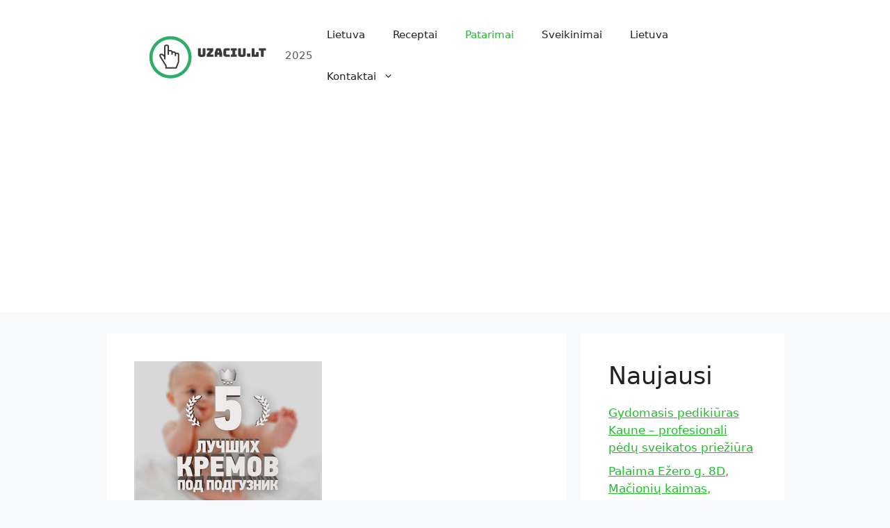

--- FILE ---
content_type: text/html; charset=UTF-8
request_url: https://uzaciu.lt/geriausiu-sauskelniu-kremu-pasirinkimas-top-5/
body_size: 14540
content:
<!DOCTYPE html>
<html lang="lt-LT">
<head>
	<meta charset="UTF-8">
	<title>Geriausių sauskelnių kremų Pasirinkimas – TOP 5 &#8211; Uzaciu</title>
<meta name='robots' content='max-image-preview:large' />
<meta name="viewport" content="width=device-width, initial-scale=1"><link rel="alternate" title="oEmbed (JSON)" type="application/json+oembed" href="https://uzaciu.lt/wp-json/oembed/1.0/embed?url=https%3A%2F%2Fuzaciu.lt%2Fgeriausiu-sauskelniu-kremu-pasirinkimas-top-5%2F" />
<link rel="alternate" title="oEmbed (XML)" type="text/xml+oembed" href="https://uzaciu.lt/wp-json/oembed/1.0/embed?url=https%3A%2F%2Fuzaciu.lt%2Fgeriausiu-sauskelniu-kremu-pasirinkimas-top-5%2F&#038;format=xml" />
<!-- uzaciu.lt is managing ads with Advanced Ads 1.56.2 – https://wpadvancedads.com/ --><script id="uzaci-ready">
			window.advanced_ads_ready=function(e,a){a=a||"complete";var d=function(e){return"interactive"===a?"loading"!==e:"complete"===e};d(document.readyState)?e():document.addEventListener("readystatechange",(function(a){d(a.target.readyState)&&e()}),{once:"interactive"===a})},window.advanced_ads_ready_queue=window.advanced_ads_ready_queue||[];		</script>
		<style id='wp-img-auto-sizes-contain-inline-css'>
img:is([sizes=auto i],[sizes^="auto," i]){contain-intrinsic-size:3000px 1500px}
/*# sourceURL=wp-img-auto-sizes-contain-inline-css */
</style>
<style id='wp-emoji-styles-inline-css'>

	img.wp-smiley, img.emoji {
		display: inline !important;
		border: none !important;
		box-shadow: none !important;
		height: 1em !important;
		width: 1em !important;
		margin: 0 0.07em !important;
		vertical-align: -0.1em !important;
		background: none !important;
		padding: 0 !important;
	}
/*# sourceURL=wp-emoji-styles-inline-css */
</style>
<style id='wp-block-library-inline-css'>
:root{--wp-block-synced-color:#7a00df;--wp-block-synced-color--rgb:122,0,223;--wp-bound-block-color:var(--wp-block-synced-color);--wp-editor-canvas-background:#ddd;--wp-admin-theme-color:#007cba;--wp-admin-theme-color--rgb:0,124,186;--wp-admin-theme-color-darker-10:#006ba1;--wp-admin-theme-color-darker-10--rgb:0,107,160.5;--wp-admin-theme-color-darker-20:#005a87;--wp-admin-theme-color-darker-20--rgb:0,90,135;--wp-admin-border-width-focus:2px}@media (min-resolution:192dpi){:root{--wp-admin-border-width-focus:1.5px}}.wp-element-button{cursor:pointer}:root .has-very-light-gray-background-color{background-color:#eee}:root .has-very-dark-gray-background-color{background-color:#313131}:root .has-very-light-gray-color{color:#eee}:root .has-very-dark-gray-color{color:#313131}:root .has-vivid-green-cyan-to-vivid-cyan-blue-gradient-background{background:linear-gradient(135deg,#00d084,#0693e3)}:root .has-purple-crush-gradient-background{background:linear-gradient(135deg,#34e2e4,#4721fb 50%,#ab1dfe)}:root .has-hazy-dawn-gradient-background{background:linear-gradient(135deg,#faaca8,#dad0ec)}:root .has-subdued-olive-gradient-background{background:linear-gradient(135deg,#fafae1,#67a671)}:root .has-atomic-cream-gradient-background{background:linear-gradient(135deg,#fdd79a,#004a59)}:root .has-nightshade-gradient-background{background:linear-gradient(135deg,#330968,#31cdcf)}:root .has-midnight-gradient-background{background:linear-gradient(135deg,#020381,#2874fc)}:root{--wp--preset--font-size--normal:16px;--wp--preset--font-size--huge:42px}.has-regular-font-size{font-size:1em}.has-larger-font-size{font-size:2.625em}.has-normal-font-size{font-size:var(--wp--preset--font-size--normal)}.has-huge-font-size{font-size:var(--wp--preset--font-size--huge)}.has-text-align-center{text-align:center}.has-text-align-left{text-align:left}.has-text-align-right{text-align:right}.has-fit-text{white-space:nowrap!important}#end-resizable-editor-section{display:none}.aligncenter{clear:both}.items-justified-left{justify-content:flex-start}.items-justified-center{justify-content:center}.items-justified-right{justify-content:flex-end}.items-justified-space-between{justify-content:space-between}.screen-reader-text{border:0;clip-path:inset(50%);height:1px;margin:-1px;overflow:hidden;padding:0;position:absolute;width:1px;word-wrap:normal!important}.screen-reader-text:focus{background-color:#ddd;clip-path:none;color:#444;display:block;font-size:1em;height:auto;left:5px;line-height:normal;padding:15px 23px 14px;text-decoration:none;top:5px;width:auto;z-index:100000}html :where(.has-border-color){border-style:solid}html :where([style*=border-top-color]){border-top-style:solid}html :where([style*=border-right-color]){border-right-style:solid}html :where([style*=border-bottom-color]){border-bottom-style:solid}html :where([style*=border-left-color]){border-left-style:solid}html :where([style*=border-width]){border-style:solid}html :where([style*=border-top-width]){border-top-style:solid}html :where([style*=border-right-width]){border-right-style:solid}html :where([style*=border-bottom-width]){border-bottom-style:solid}html :where([style*=border-left-width]){border-left-style:solid}html :where(img[class*=wp-image-]){height:auto;max-width:100%}:where(figure){margin:0 0 1em}html :where(.is-position-sticky){--wp-admin--admin-bar--position-offset:var(--wp-admin--admin-bar--height,0px)}@media screen and (max-width:600px){html :where(.is-position-sticky){--wp-admin--admin-bar--position-offset:0px}}

/*# sourceURL=wp-block-library-inline-css */
</style><style id='wp-block-archives-inline-css'>
.wp-block-archives{box-sizing:border-box}.wp-block-archives-dropdown label{display:block}
/*# sourceURL=https://uzaciu.lt/wp-includes/blocks/archives/style.min.css */
</style>
<style id='wp-block-categories-inline-css'>
.wp-block-categories{box-sizing:border-box}.wp-block-categories.alignleft{margin-right:2em}.wp-block-categories.alignright{margin-left:2em}.wp-block-categories.wp-block-categories-dropdown.aligncenter{text-align:center}.wp-block-categories .wp-block-categories__label{display:block;width:100%}
/*# sourceURL=https://uzaciu.lt/wp-includes/blocks/categories/style.min.css */
</style>
<style id='wp-block-heading-inline-css'>
h1:where(.wp-block-heading).has-background,h2:where(.wp-block-heading).has-background,h3:where(.wp-block-heading).has-background,h4:where(.wp-block-heading).has-background,h5:where(.wp-block-heading).has-background,h6:where(.wp-block-heading).has-background{padding:1.25em 2.375em}h1.has-text-align-left[style*=writing-mode]:where([style*=vertical-lr]),h1.has-text-align-right[style*=writing-mode]:where([style*=vertical-rl]),h2.has-text-align-left[style*=writing-mode]:where([style*=vertical-lr]),h2.has-text-align-right[style*=writing-mode]:where([style*=vertical-rl]),h3.has-text-align-left[style*=writing-mode]:where([style*=vertical-lr]),h3.has-text-align-right[style*=writing-mode]:where([style*=vertical-rl]),h4.has-text-align-left[style*=writing-mode]:where([style*=vertical-lr]),h4.has-text-align-right[style*=writing-mode]:where([style*=vertical-rl]),h5.has-text-align-left[style*=writing-mode]:where([style*=vertical-lr]),h5.has-text-align-right[style*=writing-mode]:where([style*=vertical-rl]),h6.has-text-align-left[style*=writing-mode]:where([style*=vertical-lr]),h6.has-text-align-right[style*=writing-mode]:where([style*=vertical-rl]){rotate:180deg}
/*# sourceURL=https://uzaciu.lt/wp-includes/blocks/heading/style.min.css */
</style>
<style id='wp-block-latest-posts-inline-css'>
.wp-block-latest-posts{box-sizing:border-box}.wp-block-latest-posts.alignleft{margin-right:2em}.wp-block-latest-posts.alignright{margin-left:2em}.wp-block-latest-posts.wp-block-latest-posts__list{list-style:none}.wp-block-latest-posts.wp-block-latest-posts__list li{clear:both;overflow-wrap:break-word}.wp-block-latest-posts.is-grid{display:flex;flex-wrap:wrap}.wp-block-latest-posts.is-grid li{margin:0 1.25em 1.25em 0;width:100%}@media (min-width:600px){.wp-block-latest-posts.columns-2 li{width:calc(50% - .625em)}.wp-block-latest-posts.columns-2 li:nth-child(2n){margin-right:0}.wp-block-latest-posts.columns-3 li{width:calc(33.33333% - .83333em)}.wp-block-latest-posts.columns-3 li:nth-child(3n){margin-right:0}.wp-block-latest-posts.columns-4 li{width:calc(25% - .9375em)}.wp-block-latest-posts.columns-4 li:nth-child(4n){margin-right:0}.wp-block-latest-posts.columns-5 li{width:calc(20% - 1em)}.wp-block-latest-posts.columns-5 li:nth-child(5n){margin-right:0}.wp-block-latest-posts.columns-6 li{width:calc(16.66667% - 1.04167em)}.wp-block-latest-posts.columns-6 li:nth-child(6n){margin-right:0}}:root :where(.wp-block-latest-posts.is-grid){padding:0}:root :where(.wp-block-latest-posts.wp-block-latest-posts__list){padding-left:0}.wp-block-latest-posts__post-author,.wp-block-latest-posts__post-date{display:block;font-size:.8125em}.wp-block-latest-posts__post-excerpt,.wp-block-latest-posts__post-full-content{margin-bottom:1em;margin-top:.5em}.wp-block-latest-posts__featured-image a{display:inline-block}.wp-block-latest-posts__featured-image img{height:auto;max-width:100%;width:auto}.wp-block-latest-posts__featured-image.alignleft{float:left;margin-right:1em}.wp-block-latest-posts__featured-image.alignright{float:right;margin-left:1em}.wp-block-latest-posts__featured-image.aligncenter{margin-bottom:1em;text-align:center}
/*# sourceURL=https://uzaciu.lt/wp-includes/blocks/latest-posts/style.min.css */
</style>
<style id='wp-block-group-inline-css'>
.wp-block-group{box-sizing:border-box}:where(.wp-block-group.wp-block-group-is-layout-constrained){position:relative}
/*# sourceURL=https://uzaciu.lt/wp-includes/blocks/group/style.min.css */
</style>
<style id='wp-block-paragraph-inline-css'>
.is-small-text{font-size:.875em}.is-regular-text{font-size:1em}.is-large-text{font-size:2.25em}.is-larger-text{font-size:3em}.has-drop-cap:not(:focus):first-letter{float:left;font-size:8.4em;font-style:normal;font-weight:100;line-height:.68;margin:.05em .1em 0 0;text-transform:uppercase}body.rtl .has-drop-cap:not(:focus):first-letter{float:none;margin-left:.1em}p.has-drop-cap.has-background{overflow:hidden}:root :where(p.has-background){padding:1.25em 2.375em}:where(p.has-text-color:not(.has-link-color)) a{color:inherit}p.has-text-align-left[style*="writing-mode:vertical-lr"],p.has-text-align-right[style*="writing-mode:vertical-rl"]{rotate:180deg}
/*# sourceURL=https://uzaciu.lt/wp-includes/blocks/paragraph/style.min.css */
</style>
<style id='global-styles-inline-css'>
:root{--wp--preset--aspect-ratio--square: 1;--wp--preset--aspect-ratio--4-3: 4/3;--wp--preset--aspect-ratio--3-4: 3/4;--wp--preset--aspect-ratio--3-2: 3/2;--wp--preset--aspect-ratio--2-3: 2/3;--wp--preset--aspect-ratio--16-9: 16/9;--wp--preset--aspect-ratio--9-16: 9/16;--wp--preset--color--black: #000000;--wp--preset--color--cyan-bluish-gray: #abb8c3;--wp--preset--color--white: #ffffff;--wp--preset--color--pale-pink: #f78da7;--wp--preset--color--vivid-red: #cf2e2e;--wp--preset--color--luminous-vivid-orange: #ff6900;--wp--preset--color--luminous-vivid-amber: #fcb900;--wp--preset--color--light-green-cyan: #7bdcb5;--wp--preset--color--vivid-green-cyan: #00d084;--wp--preset--color--pale-cyan-blue: #8ed1fc;--wp--preset--color--vivid-cyan-blue: #0693e3;--wp--preset--color--vivid-purple: #9b51e0;--wp--preset--color--contrast: var(--contrast);--wp--preset--color--contrast-2: var(--contrast-2);--wp--preset--color--contrast-3: var(--contrast-3);--wp--preset--color--base: var(--base);--wp--preset--color--base-2: var(--base-2);--wp--preset--color--base-3: var(--base-3);--wp--preset--color--accent: var(--accent);--wp--preset--gradient--vivid-cyan-blue-to-vivid-purple: linear-gradient(135deg,rgb(6,147,227) 0%,rgb(155,81,224) 100%);--wp--preset--gradient--light-green-cyan-to-vivid-green-cyan: linear-gradient(135deg,rgb(122,220,180) 0%,rgb(0,208,130) 100%);--wp--preset--gradient--luminous-vivid-amber-to-luminous-vivid-orange: linear-gradient(135deg,rgb(252,185,0) 0%,rgb(255,105,0) 100%);--wp--preset--gradient--luminous-vivid-orange-to-vivid-red: linear-gradient(135deg,rgb(255,105,0) 0%,rgb(207,46,46) 100%);--wp--preset--gradient--very-light-gray-to-cyan-bluish-gray: linear-gradient(135deg,rgb(238,238,238) 0%,rgb(169,184,195) 100%);--wp--preset--gradient--cool-to-warm-spectrum: linear-gradient(135deg,rgb(74,234,220) 0%,rgb(151,120,209) 20%,rgb(207,42,186) 40%,rgb(238,44,130) 60%,rgb(251,105,98) 80%,rgb(254,248,76) 100%);--wp--preset--gradient--blush-light-purple: linear-gradient(135deg,rgb(255,206,236) 0%,rgb(152,150,240) 100%);--wp--preset--gradient--blush-bordeaux: linear-gradient(135deg,rgb(254,205,165) 0%,rgb(254,45,45) 50%,rgb(107,0,62) 100%);--wp--preset--gradient--luminous-dusk: linear-gradient(135deg,rgb(255,203,112) 0%,rgb(199,81,192) 50%,rgb(65,88,208) 100%);--wp--preset--gradient--pale-ocean: linear-gradient(135deg,rgb(255,245,203) 0%,rgb(182,227,212) 50%,rgb(51,167,181) 100%);--wp--preset--gradient--electric-grass: linear-gradient(135deg,rgb(202,248,128) 0%,rgb(113,206,126) 100%);--wp--preset--gradient--midnight: linear-gradient(135deg,rgb(2,3,129) 0%,rgb(40,116,252) 100%);--wp--preset--font-size--small: 13px;--wp--preset--font-size--medium: 20px;--wp--preset--font-size--large: 36px;--wp--preset--font-size--x-large: 42px;--wp--preset--spacing--20: 0.44rem;--wp--preset--spacing--30: 0.67rem;--wp--preset--spacing--40: 1rem;--wp--preset--spacing--50: 1.5rem;--wp--preset--spacing--60: 2.25rem;--wp--preset--spacing--70: 3.38rem;--wp--preset--spacing--80: 5.06rem;--wp--preset--shadow--natural: 6px 6px 9px rgba(0, 0, 0, 0.2);--wp--preset--shadow--deep: 12px 12px 50px rgba(0, 0, 0, 0.4);--wp--preset--shadow--sharp: 6px 6px 0px rgba(0, 0, 0, 0.2);--wp--preset--shadow--outlined: 6px 6px 0px -3px rgb(255, 255, 255), 6px 6px rgb(0, 0, 0);--wp--preset--shadow--crisp: 6px 6px 0px rgb(0, 0, 0);}:where(.is-layout-flex){gap: 0.5em;}:where(.is-layout-grid){gap: 0.5em;}body .is-layout-flex{display: flex;}.is-layout-flex{flex-wrap: wrap;align-items: center;}.is-layout-flex > :is(*, div){margin: 0;}body .is-layout-grid{display: grid;}.is-layout-grid > :is(*, div){margin: 0;}:where(.wp-block-columns.is-layout-flex){gap: 2em;}:where(.wp-block-columns.is-layout-grid){gap: 2em;}:where(.wp-block-post-template.is-layout-flex){gap: 1.25em;}:where(.wp-block-post-template.is-layout-grid){gap: 1.25em;}.has-black-color{color: var(--wp--preset--color--black) !important;}.has-cyan-bluish-gray-color{color: var(--wp--preset--color--cyan-bluish-gray) !important;}.has-white-color{color: var(--wp--preset--color--white) !important;}.has-pale-pink-color{color: var(--wp--preset--color--pale-pink) !important;}.has-vivid-red-color{color: var(--wp--preset--color--vivid-red) !important;}.has-luminous-vivid-orange-color{color: var(--wp--preset--color--luminous-vivid-orange) !important;}.has-luminous-vivid-amber-color{color: var(--wp--preset--color--luminous-vivid-amber) !important;}.has-light-green-cyan-color{color: var(--wp--preset--color--light-green-cyan) !important;}.has-vivid-green-cyan-color{color: var(--wp--preset--color--vivid-green-cyan) !important;}.has-pale-cyan-blue-color{color: var(--wp--preset--color--pale-cyan-blue) !important;}.has-vivid-cyan-blue-color{color: var(--wp--preset--color--vivid-cyan-blue) !important;}.has-vivid-purple-color{color: var(--wp--preset--color--vivid-purple) !important;}.has-black-background-color{background-color: var(--wp--preset--color--black) !important;}.has-cyan-bluish-gray-background-color{background-color: var(--wp--preset--color--cyan-bluish-gray) !important;}.has-white-background-color{background-color: var(--wp--preset--color--white) !important;}.has-pale-pink-background-color{background-color: var(--wp--preset--color--pale-pink) !important;}.has-vivid-red-background-color{background-color: var(--wp--preset--color--vivid-red) !important;}.has-luminous-vivid-orange-background-color{background-color: var(--wp--preset--color--luminous-vivid-orange) !important;}.has-luminous-vivid-amber-background-color{background-color: var(--wp--preset--color--luminous-vivid-amber) !important;}.has-light-green-cyan-background-color{background-color: var(--wp--preset--color--light-green-cyan) !important;}.has-vivid-green-cyan-background-color{background-color: var(--wp--preset--color--vivid-green-cyan) !important;}.has-pale-cyan-blue-background-color{background-color: var(--wp--preset--color--pale-cyan-blue) !important;}.has-vivid-cyan-blue-background-color{background-color: var(--wp--preset--color--vivid-cyan-blue) !important;}.has-vivid-purple-background-color{background-color: var(--wp--preset--color--vivid-purple) !important;}.has-black-border-color{border-color: var(--wp--preset--color--black) !important;}.has-cyan-bluish-gray-border-color{border-color: var(--wp--preset--color--cyan-bluish-gray) !important;}.has-white-border-color{border-color: var(--wp--preset--color--white) !important;}.has-pale-pink-border-color{border-color: var(--wp--preset--color--pale-pink) !important;}.has-vivid-red-border-color{border-color: var(--wp--preset--color--vivid-red) !important;}.has-luminous-vivid-orange-border-color{border-color: var(--wp--preset--color--luminous-vivid-orange) !important;}.has-luminous-vivid-amber-border-color{border-color: var(--wp--preset--color--luminous-vivid-amber) !important;}.has-light-green-cyan-border-color{border-color: var(--wp--preset--color--light-green-cyan) !important;}.has-vivid-green-cyan-border-color{border-color: var(--wp--preset--color--vivid-green-cyan) !important;}.has-pale-cyan-blue-border-color{border-color: var(--wp--preset--color--pale-cyan-blue) !important;}.has-vivid-cyan-blue-border-color{border-color: var(--wp--preset--color--vivid-cyan-blue) !important;}.has-vivid-purple-border-color{border-color: var(--wp--preset--color--vivid-purple) !important;}.has-vivid-cyan-blue-to-vivid-purple-gradient-background{background: var(--wp--preset--gradient--vivid-cyan-blue-to-vivid-purple) !important;}.has-light-green-cyan-to-vivid-green-cyan-gradient-background{background: var(--wp--preset--gradient--light-green-cyan-to-vivid-green-cyan) !important;}.has-luminous-vivid-amber-to-luminous-vivid-orange-gradient-background{background: var(--wp--preset--gradient--luminous-vivid-amber-to-luminous-vivid-orange) !important;}.has-luminous-vivid-orange-to-vivid-red-gradient-background{background: var(--wp--preset--gradient--luminous-vivid-orange-to-vivid-red) !important;}.has-very-light-gray-to-cyan-bluish-gray-gradient-background{background: var(--wp--preset--gradient--very-light-gray-to-cyan-bluish-gray) !important;}.has-cool-to-warm-spectrum-gradient-background{background: var(--wp--preset--gradient--cool-to-warm-spectrum) !important;}.has-blush-light-purple-gradient-background{background: var(--wp--preset--gradient--blush-light-purple) !important;}.has-blush-bordeaux-gradient-background{background: var(--wp--preset--gradient--blush-bordeaux) !important;}.has-luminous-dusk-gradient-background{background: var(--wp--preset--gradient--luminous-dusk) !important;}.has-pale-ocean-gradient-background{background: var(--wp--preset--gradient--pale-ocean) !important;}.has-electric-grass-gradient-background{background: var(--wp--preset--gradient--electric-grass) !important;}.has-midnight-gradient-background{background: var(--wp--preset--gradient--midnight) !important;}.has-small-font-size{font-size: var(--wp--preset--font-size--small) !important;}.has-medium-font-size{font-size: var(--wp--preset--font-size--medium) !important;}.has-large-font-size{font-size: var(--wp--preset--font-size--large) !important;}.has-x-large-font-size{font-size: var(--wp--preset--font-size--x-large) !important;}
/*# sourceURL=global-styles-inline-css */
</style>

<style id='classic-theme-styles-inline-css'>
/*! This file is auto-generated */
.wp-block-button__link{color:#fff;background-color:#32373c;border-radius:9999px;box-shadow:none;text-decoration:none;padding:calc(.667em + 2px) calc(1.333em + 2px);font-size:1.125em}.wp-block-file__button{background:#32373c;color:#fff;text-decoration:none}
/*# sourceURL=/wp-includes/css/classic-themes.min.css */
</style>
<link rel='stylesheet' id='generate-style-css' href='https://uzaciu.lt/wp-content/themes/generatepress/assets/css/main.min.css?ver=3.2.2' media='all' />
<style id='generate-style-inline-css'>
body{background-color:var(--base-2);color:var(--contrast);}a{color:var(--accent);}a{text-decoration:underline;}.entry-title a, .site-branding a, a.button, .wp-block-button__link, .main-navigation a{text-decoration:none;}a:hover, a:focus, a:active{color:var(--contrast);}.grid-container{max-width:975px;}.wp-block-group__inner-container{max-width:975px;margin-left:auto;margin-right:auto;}:root{--contrast:#222222;--contrast-2:#575760;--contrast-3:#b2b2be;--base:#f0f0f0;--base-2:#f7f8f9;--base-3:#ffffff;--accent:#1fbf29;}.has-contrast-color{color:var(--contrast);}.has-contrast-background-color{background-color:var(--contrast);}.has-contrast-2-color{color:var(--contrast-2);}.has-contrast-2-background-color{background-color:var(--contrast-2);}.has-contrast-3-color{color:var(--contrast-3);}.has-contrast-3-background-color{background-color:var(--contrast-3);}.has-base-color{color:var(--base);}.has-base-background-color{background-color:var(--base);}.has-base-2-color{color:var(--base-2);}.has-base-2-background-color{background-color:var(--base-2);}.has-base-3-color{color:var(--base-3);}.has-base-3-background-color{background-color:var(--base-3);}.has-accent-color{color:var(--accent);}.has-accent-background-color{background-color:var(--accent);}.top-bar{background-color:#636363;color:#ffffff;}.top-bar a{color:#ffffff;}.top-bar a:hover{color:#303030;}.site-header{background-color:var(--base-3);}.main-title a,.main-title a:hover{color:var(--contrast);}.site-description{color:var(--contrast-2);}.mobile-menu-control-wrapper .menu-toggle,.mobile-menu-control-wrapper .menu-toggle:hover,.mobile-menu-control-wrapper .menu-toggle:focus,.has-inline-mobile-toggle #site-navigation.toggled{background-color:rgba(0, 0, 0, 0.02);}.main-navigation,.main-navigation ul ul{background-color:var(--base-3);}.main-navigation .main-nav ul li a, .main-navigation .menu-toggle, .main-navigation .menu-bar-items{color:var(--contrast);}.main-navigation .main-nav ul li:not([class*="current-menu-"]):hover > a, .main-navigation .main-nav ul li:not([class*="current-menu-"]):focus > a, .main-navigation .main-nav ul li.sfHover:not([class*="current-menu-"]) > a, .main-navigation .menu-bar-item:hover > a, .main-navigation .menu-bar-item.sfHover > a{color:var(--accent);}button.menu-toggle:hover,button.menu-toggle:focus{color:var(--contrast);}.main-navigation .main-nav ul li[class*="current-menu-"] > a{color:var(--accent);}.navigation-search input[type="search"],.navigation-search input[type="search"]:active, .navigation-search input[type="search"]:focus, .main-navigation .main-nav ul li.search-item.active > a, .main-navigation .menu-bar-items .search-item.active > a{color:var(--accent);}.main-navigation ul ul{background-color:var(--base);}.separate-containers .inside-article, .separate-containers .comments-area, .separate-containers .page-header, .one-container .container, .separate-containers .paging-navigation, .inside-page-header{background-color:var(--base-3);}.entry-title a{color:var(--contrast);}.entry-title a:hover{color:var(--contrast-2);}.entry-meta{color:var(--contrast-2);}.sidebar .widget{background-color:var(--base-3);}.footer-widgets{background-color:var(--base-3);}.site-info{background-color:var(--base-3);}input[type="text"],input[type="email"],input[type="url"],input[type="password"],input[type="search"],input[type="tel"],input[type="number"],textarea,select{color:var(--contrast);background-color:var(--base-2);border-color:var(--base);}input[type="text"]:focus,input[type="email"]:focus,input[type="url"]:focus,input[type="password"]:focus,input[type="search"]:focus,input[type="tel"]:focus,input[type="number"]:focus,textarea:focus,select:focus{color:var(--contrast);background-color:var(--base-2);border-color:var(--contrast-3);}button,html input[type="button"],input[type="reset"],input[type="submit"],a.button,a.wp-block-button__link:not(.has-background){color:#ffffff;background-color:#55555e;}button:hover,html input[type="button"]:hover,input[type="reset"]:hover,input[type="submit"]:hover,a.button:hover,button:focus,html input[type="button"]:focus,input[type="reset"]:focus,input[type="submit"]:focus,a.button:focus,a.wp-block-button__link:not(.has-background):active,a.wp-block-button__link:not(.has-background):focus,a.wp-block-button__link:not(.has-background):hover{color:#ffffff;background-color:#7e89df;}a.generate-back-to-top{background-color:rgba( 0,0,0,0.4 );color:#ffffff;}a.generate-back-to-top:hover,a.generate-back-to-top:focus{background-color:rgba( 0,0,0,0.6 );color:#ffffff;}@media (max-width:768px){.main-navigation .menu-bar-item:hover > a, .main-navigation .menu-bar-item.sfHover > a{background:none;color:var(--contrast);}}.nav-below-header .main-navigation .inside-navigation.grid-container, .nav-above-header .main-navigation .inside-navigation.grid-container{padding:0px 20px 0px 20px;}.site-main .wp-block-group__inner-container{padding:40px;}.separate-containers .paging-navigation{padding-top:20px;padding-bottom:20px;}.entry-content .alignwide, body:not(.no-sidebar) .entry-content .alignfull{margin-left:-40px;width:calc(100% + 80px);max-width:calc(100% + 80px);}.rtl .menu-item-has-children .dropdown-menu-toggle{padding-left:20px;}.rtl .main-navigation .main-nav ul li.menu-item-has-children > a{padding-right:20px;}@media (max-width:768px){.separate-containers .inside-article, .separate-containers .comments-area, .separate-containers .page-header, .separate-containers .paging-navigation, .one-container .site-content, .inside-page-header{padding:30px;}.site-main .wp-block-group__inner-container{padding:30px;}.inside-top-bar{padding-right:30px;padding-left:30px;}.inside-header{padding-right:30px;padding-left:30px;}.widget-area .widget{padding-top:30px;padding-right:30px;padding-bottom:30px;padding-left:30px;}.footer-widgets-container{padding-top:30px;padding-right:30px;padding-bottom:30px;padding-left:30px;}.inside-site-info{padding-right:30px;padding-left:30px;}.entry-content .alignwide, body:not(.no-sidebar) .entry-content .alignfull{margin-left:-30px;width:calc(100% + 60px);max-width:calc(100% + 60px);}.one-container .site-main .paging-navigation{margin-bottom:20px;}}/* End cached CSS */.is-right-sidebar{width:30%;}.is-left-sidebar{width:30%;}.site-content .content-area{width:70%;}@media (max-width:768px){.main-navigation .menu-toggle,.sidebar-nav-mobile:not(#sticky-placeholder){display:block;}.main-navigation ul,.gen-sidebar-nav,.main-navigation:not(.slideout-navigation):not(.toggled) .main-nav > ul,.has-inline-mobile-toggle #site-navigation .inside-navigation > *:not(.navigation-search):not(.main-nav){display:none;}.nav-align-right .inside-navigation,.nav-align-center .inside-navigation{justify-content:space-between;}.has-inline-mobile-toggle .mobile-menu-control-wrapper{display:flex;flex-wrap:wrap;}.has-inline-mobile-toggle .inside-header{flex-direction:row;text-align:left;flex-wrap:wrap;}.has-inline-mobile-toggle .header-widget,.has-inline-mobile-toggle #site-navigation{flex-basis:100%;}.nav-float-left .has-inline-mobile-toggle #site-navigation{order:10;}}
/*# sourceURL=generate-style-inline-css */
</style>
<link rel="https://api.w.org/" href="https://uzaciu.lt/wp-json/" /><link rel="alternate" title="JSON" type="application/json" href="https://uzaciu.lt/wp-json/wp/v2/posts/26415" /><link rel="EditURI" type="application/rsd+xml" title="RSD" href="https://uzaciu.lt/xmlrpc.php?rsd" />

<link rel="canonical" href="https://uzaciu.lt/geriausiu-sauskelniu-kremu-pasirinkimas-top-5/" />
<link rel='shortlink' href='https://uzaciu.lt/?p=26415' />
<script  async src="https://pagead2.googlesyndication.com/pagead/js/adsbygoogle.js?client=ca-pub-6990828944947554" crossorigin="anonymous"></script><link rel="icon" href="https://uzaciu.lt/wp-content/uploads/2022/11/cropped-cropped-6ca9b32be9444eab85054e5a2dcd2d95-1-32x32.png" sizes="32x32" />
<link rel="icon" href="https://uzaciu.lt/wp-content/uploads/2022/11/cropped-cropped-6ca9b32be9444eab85054e5a2dcd2d95-1-192x192.png" sizes="192x192" />
<link rel="apple-touch-icon" href="https://uzaciu.lt/wp-content/uploads/2022/11/cropped-cropped-6ca9b32be9444eab85054e5a2dcd2d95-1-180x180.png" />
<meta name="msapplication-TileImage" content="https://uzaciu.lt/wp-content/uploads/2022/11/cropped-cropped-6ca9b32be9444eab85054e5a2dcd2d95-1-270x270.png" />
		<style id="wp-custom-css">
			/* GeneratePress Site CSS */ /* navigation contact button */

.main-navigation:not(.slideout-navigation) .main-nav li.nav-button a{
  color: #ffffff;
	background-color: #8eb2a6;
  line-height: 44px; /* button height */
	padding: 0px 22px; /* space inside button */
  margin-top: 4px; /* adjust to horizontally align with other menu items */
  border-radius: 40px;
  margin-left: 22px; /* space to the left of button */
  transition: all 0.4s ease 0s;
} 

.main-navigation:not(.slideout-navigation) .main-nav li.nav-button a:hover{
	background-color: rgba(142,178,166,0.9);
  color: #ffffff;
  transition: all 0.4s ease 0s;
}

/* mobile header spacing */

.mobile-header-navigation {
	padding: 10px;
}

/* lightweight social icon styling */

.lsi-social-icons li a, .lsi-social-icons li a:hover {
padding: 0px !important;
margin: 0px 4px 0px 0px !important;
background: transparent !important;
} /* End GeneratePress Site CSS */		</style>
		</head>

<body class="wp-singular post-template-default single single-post postid-26415 single-format-standard wp-custom-logo wp-embed-responsive wp-theme-generatepress right-sidebar nav-float-right separate-containers header-aligned-left dropdown-hover featured-image-active aa-prefix-uzaci-" itemtype="https://schema.org/Blog" itemscope>
	<a class="screen-reader-text skip-link" href="#content" title="Pereiti prie turinio">Pereiti prie turinio</a>		<header class="site-header has-inline-mobile-toggle" id="masthead" aria-label="Site"  itemtype="https://schema.org/WPHeader" itemscope>
			<div class="inside-header grid-container">
				<div class="site-branding-container"><div class="site-logo">
					<a href="https://uzaciu.lt/" rel="home">
						<img  class="header-image is-logo-image" alt="Uzaciu" src="https://uzaciu.lt/wp-content/uploads/2022/11/cropped-6ca9b32be9444eab85054e5a2dcd2d95-1.png" width="200" height="65" />
					</a>
				</div><div class="site-branding">
						
						<p class="site-description" itemprop="description">
					2025
				</p>
					</div></div>	<nav class="main-navigation mobile-menu-control-wrapper" id="mobile-menu-control-wrapper" aria-label="Mobile Toggle">
				<button data-nav="site-navigation" class="menu-toggle" aria-controls="primary-menu" aria-expanded="false">
			<span class="gp-icon icon-menu-bars"><svg viewBox="0 0 512 512" aria-hidden="true" xmlns="http://www.w3.org/2000/svg" width="1em" height="1em"><path d="M0 96c0-13.255 10.745-24 24-24h464c13.255 0 24 10.745 24 24s-10.745 24-24 24H24c-13.255 0-24-10.745-24-24zm0 160c0-13.255 10.745-24 24-24h464c13.255 0 24 10.745 24 24s-10.745 24-24 24H24c-13.255 0-24-10.745-24-24zm0 160c0-13.255 10.745-24 24-24h464c13.255 0 24 10.745 24 24s-10.745 24-24 24H24c-13.255 0-24-10.745-24-24z" /></svg><svg viewBox="0 0 512 512" aria-hidden="true" xmlns="http://www.w3.org/2000/svg" width="1em" height="1em"><path d="M71.029 71.029c9.373-9.372 24.569-9.372 33.942 0L256 222.059l151.029-151.03c9.373-9.372 24.569-9.372 33.942 0 9.372 9.373 9.372 24.569 0 33.942L289.941 256l151.03 151.029c9.372 9.373 9.372 24.569 0 33.942-9.373 9.372-24.569 9.372-33.942 0L256 289.941l-151.029 151.03c-9.373 9.372-24.569 9.372-33.942 0-9.372-9.373-9.372-24.569 0-33.942L222.059 256 71.029 104.971c-9.372-9.373-9.372-24.569 0-33.942z" /></svg></span><span class="screen-reader-text">Meniu</span>		</button>
	</nav>
			<nav class="main-navigation sub-menu-right" id="site-navigation" aria-label="Primary"  itemtype="https://schema.org/SiteNavigationElement" itemscope>
			<div class="inside-navigation grid-container">
								<button class="menu-toggle" aria-controls="primary-menu" aria-expanded="false">
					<span class="gp-icon icon-menu-bars"><svg viewBox="0 0 512 512" aria-hidden="true" xmlns="http://www.w3.org/2000/svg" width="1em" height="1em"><path d="M0 96c0-13.255 10.745-24 24-24h464c13.255 0 24 10.745 24 24s-10.745 24-24 24H24c-13.255 0-24-10.745-24-24zm0 160c0-13.255 10.745-24 24-24h464c13.255 0 24 10.745 24 24s-10.745 24-24 24H24c-13.255 0-24-10.745-24-24zm0 160c0-13.255 10.745-24 24-24h464c13.255 0 24 10.745 24 24s-10.745 24-24 24H24c-13.255 0-24-10.745-24-24z" /></svg><svg viewBox="0 0 512 512" aria-hidden="true" xmlns="http://www.w3.org/2000/svg" width="1em" height="1em"><path d="M71.029 71.029c9.373-9.372 24.569-9.372 33.942 0L256 222.059l151.029-151.03c9.373-9.372 24.569-9.372 33.942 0 9.372 9.373 9.372 24.569 0 33.942L289.941 256l151.03 151.029c9.372 9.373 9.372 24.569 0 33.942-9.373 9.372-24.569 9.372-33.942 0L256 289.941l-151.029 151.03c-9.373 9.372-24.569 9.372-33.942 0-9.372-9.373-9.372-24.569 0-33.942L222.059 256 71.029 104.971c-9.372-9.373-9.372-24.569 0-33.942z" /></svg></span><span class="mobile-menu">Meniu</span>				</button>
				<div id="primary-menu" class="main-nav"><ul id="menu-naujas" class=" menu sf-menu"><li id="menu-item-24584" class="menu-item menu-item-type-taxonomy menu-item-object-category menu-item-24584"><a href="https://uzaciu.lt/category/lietuva/">Lietuva</a></li>
<li id="menu-item-24585" class="menu-item menu-item-type-taxonomy menu-item-object-category menu-item-24585"><a href="https://uzaciu.lt/category/receptas/">Receptai</a></li>
<li id="menu-item-24607" class="menu-item menu-item-type-taxonomy menu-item-object-category current-post-ancestor current-menu-parent current-post-parent menu-item-24607"><a href="https://uzaciu.lt/category/patarimai/">Patarimai</a></li>
<li id="menu-item-27711" class="menu-item menu-item-type-taxonomy menu-item-object-category menu-item-27711"><a href="https://uzaciu.lt/category/sveikinimai/">Sveikinimai</a></li>
<li id="menu-item-27712" class="menu-item menu-item-type-taxonomy menu-item-object-category menu-item-27712"><a href="https://uzaciu.lt/category/lietuva/">Lietuva</a></li>
<li id="menu-item-27713" class="menu-item menu-item-type-post_type menu-item-object-page menu-item-has-children menu-item-27713"><a href="https://uzaciu.lt/kontaktai/">Kontaktai<span role="presentation" class="dropdown-menu-toggle"><span class="gp-icon icon-arrow"><svg viewBox="0 0 330 512" aria-hidden="true" xmlns="http://www.w3.org/2000/svg" width="1em" height="1em"><path d="M305.913 197.085c0 2.266-1.133 4.815-2.833 6.514L171.087 335.593c-1.7 1.7-4.249 2.832-6.515 2.832s-4.815-1.133-6.515-2.832L26.064 203.599c-1.7-1.7-2.832-4.248-2.832-6.514s1.132-4.816 2.832-6.515l14.162-14.163c1.7-1.699 3.966-2.832 6.515-2.832 2.266 0 4.815 1.133 6.515 2.832l111.316 111.317 111.316-111.317c1.7-1.699 4.249-2.832 6.515-2.832s4.815 1.133 6.515 2.832l14.162 14.163c1.7 1.7 2.833 4.249 2.833 6.515z" /></svg></span></span></a>
<ul class="sub-menu">
	<li id="menu-item-27714" class="menu-item menu-item-type-post_type menu-item-object-page menu-item-27714"><a href="https://uzaciu.lt/apie-mus/">Apie mus</a></li>
</ul>
</li>
</ul></div>			</div>
		</nav>
					</div>
		</header>
		
	<div class="site grid-container container hfeed" id="page">
				<div class="site-content" id="content">
			
	<div class="content-area" id="primary">
		<main class="site-main" id="main">
			
<article id="post-26415" class="post-26415 post type-post status-publish format-standard has-post-thumbnail hentry category-patarimai" itemtype="https://schema.org/CreativeWork" itemscope>
	<div class="inside-article">
				<div class="featured-image page-header-image-single grid-container grid-parent">
			<img width="270" height="204" src="https://uzaciu.lt/wp-content/uploads/2022/12/730_ff4f2d7017e50fec9d36cd72b5772603.png" class="attachment-full size-full wp-post-image" alt="" itemprop="image" decoding="async" fetchpriority="high" />		</div>
					<header class="entry-header" aria-label="Turinys">
				<h1 class="entry-title" itemprop="headline">Geriausių sauskelnių kremų Pasirinkimas – TOP 5</h1>		<div class="entry-meta">
			<span class="posted-on"><time class="entry-date published" datetime="2022-12-07T18:29:54+00:00" itemprop="datePublished">7 gruodžio, 2022</time></span> <span class="byline">pagal <span class="author vcard" itemprop="author" itemtype="https://schema.org/Person" itemscope><a class="url fn n" href="https://uzaciu.lt/author/tomas/" title="Peržiūrėti visus įrašus, kuriuos paskelbė tomas" rel="author" itemprop="url"><span class="author-name" itemprop="name">tomas</span></a></span></span> 		</div>
					</header>
			
		<div class="entry-content" itemprop="text">
			<div>
<div style="text-align:center"><img decoding="async" src="https://www.expertcen.ru/uploads/article/review/2014/06/5482/CXlLATcfhr7mjyhLbTXY4GQbLzlyM8.jpg" alt="vaizdas"/></div>
<h2>Sauskelnių kremo pasirinkimo kriterijai</h2>
<p>Rinkdamasi geriausius sauskelnių kremus „Expert Price“ atsižvelgė į tai, kad toks kremas atlieka dvi svarbias funkcijas: saugo kūdikio odelę nuo dirginimo ir gydo paraudimus, jei jie jau atsirado.  Be to, sauskelnių kremas turi būti patogios tekstūros, gerai įsigerti, ilgai išlikti ant odos, nesukeldamas vaikui diskomforto.  Palyginome skirtingų kremų sudėtį dėl naudingų ir gydomųjų komponentų.  Kai kurie iš jų turi tik „priežiūros“ efektą ir gali būti naudojami nestiprio paraudimo profilaktikai ir gydymui, o kiti efektyviai malšina dirginimą ir net gydo pažeistą odą.</p>
<h2>Vystyklų kremų gamintojai: kas geresnis?</h2>
<p>Populiarumo lyderiai yra visame pasaulyje žinomi kremų prekių ženklai (Bubchen, Sanosan, Johnson Baby ir kt.).  Po jų seka vietiniai prekių ženklai („Tender Mother“, „Eared Nyan“, „My Sunshine“ ir kt.).  Be to, kai kurios „suaugusiųjų“ kosmetikos kompanijos turi kūdikių kremų liniją (pavyzdžiui, „Natura Siberica“).<br />Jei kalbame apie kokybę, tai su lyderiais viskas nėra taip akivaizdu.  Pirma, visi kūdikių kremai yra griežtai kontroliuojami, todėl visi jie yra saugūs.  Antra, vietiniai produktai nėra prastesni nei importuoti produktai.  Todėl perkant kokybišką vystyklų kremą prekės ženklas, ar tai būtų „Bübchen“, ar „Eared Nanny“, nėra toks svarbus: daug svarbiau pasirinkti kremą, kurio charakteristikos tiktų jūsų kūdikiui.</p>
<h2>Geriausių sauskelnių kremų Pasirinkimas – TOP 5</h2>
<p>Kainų ekspertas palygino kelis populiarius apsauginius sauskelnių kremus ir išrinko 5 nugalėtojus įvairiose kategorijose.</p>
<table>
<tbody>
<tr>
<td style="width: 199px;"><strong>Kremo pavadinimas</strong></td>
<td style="width: 199px;">
<p><strong>Numatoma kaina, rub.</strong></p>
</td>
<td style="width: 199px;">
<p><strong>Ypatumai</strong></p>
</td>
<td style="width: 199px;">
<p><strong>Įvertinimas 10 balų skalėje</strong></p>
</td>
</tr>
<tr>
<td style="width: 199px;">
<p>Bübchen &#8222;Nuo pirmųjų dienų&#8221;, 75 ml su dozatoriumi</p>
</td>
<td style="width: 199px;">
<p>260</p>
</td>
<td style="width: 199px;">
<p>klasikinis apsauginis sauskelnių kremas</p>
</td>
<td style="width: 199px;">
<p>9.9</p>
</td>
</tr>
<tr>
<td style="width: 199px;">
<p>Mustela Stelactiv (75 ml)</p>
</td>
<td style="width: 199px;">
<p>700</p>
</td>
<td style="width: 199px;">
<p>veiksmingiausias vystyklų bėrimo gydymas</p>
</td>
<td style="width: 199px;">
<p>9.8</p>
</td>
</tr>
<tr>
<td style="width: 199px;">
<p>Little Siberica by Natura Siberica 75 ml</p>
</td>
<td style="width: 199px;">
<p>122</p>
</td>
<td style="width: 199px;">
<p>ekologiškas sauskelnių kremas už geriausią kainą</p>
</td>
<td style="width: 199px;">
<p>9.6</p>
</td>
</tr>
<tr>
<td style="width: 199px;">
<p>Bepanthen-grietinėlė 30 g</p>
</td>
<td style="width: 199px;">
<p>300</p>
</td>
<td style="width: 199px;">
<p>veiksmingiausias esant nedideliems sudirgimams</p>
</td>
<td style="width: 199px;">
<p>9.2</p>
</td>
</tr>
<tr>
<td style="width: 199px;">
<p><em>&#8222;Ausyte aukle&#8221; 100 ml</em></p>
</td>
<td style="width: 199px;">
<p>110</p>
</td>
<td style="width: 199px;">
<p>geros kokybės sauskelnių apsauginis kremas</p>
</td>
<td style="width: 199px;">
<p>8.9</p>
</td>
</tr>
</tbody>
</table>
<p>Atėjo laikas atidžiau pažvelgti į kiekvieną nugalėtoją.</p>
<h3 class="article-custom-h3">Reitingo lyderis &#8211; Bübchen &#8222;Nuo pirmųjų dienų&#8221;, 75 ml su dozatoriumi &#8211; geriausias apsauginis sauskelnių kremas</h3>
<div class="center">
<div class="img-holder-source">
                                    <img decoding="async" src="https://www.expertcen.ru/uploads/article/review/2014/06/5482/c1glEs3ksJanhFwoqpsi92krJuqZGs.jpg" alt="vaizdas"/><br />
                                    <br clear="both"/><br />
                                    <span class="img-info">Nuotrauka: happymalish.ru</span>
                                </div>
</p></div>
<p> <strong>Vidutinė kaina Rusijoje:</strong> 260 r.<br /> <strong>Kodėl mūsų reitinge:</strong> Klasikinis, patogiai prigludęs.<br /> Vokiečių įmonė Bübchen jau daug metų gamina aukštos kokybės kosmetiką kūdikiams.  Dabar ji siūlo populiarųjį cinko vystyklų kremą patogioje pakuotėje su dozatoriumi.  Kreme yra viskas, ko reikia gležnai kūdikio odai: heliotropinas ir taukmedžio sviestas minkština ir saugo odą, cinko oksidas ir pantenolis malšina uždegimus ir gydo.<br /> <strong>Privalumai:</strong> </p>
<ul>
<li>ekonomiškas ir patogus vartojimas dėka dozatoriaus;</li>
<li>puiki kompozicija;</li>
<li>švelnus kvapas.</li>
</ul>
<p><strong>Minusai:</strong></p>
<ul>
<li>didesnė kaina, lyginant su panašiais kremais be dozatoriaus.</li>
</ul>
<p><strong>Tipiškos „Bubchen“ kremo „Nuo pirmųjų dienų“ su dozatoriumi apžvalgos:</strong><br />„Kremas baltas, labai lengvai tepasi, patogus, greitai susigeria, labai maloniai kvepia.  Gaila, kad butelis nepermatomas – nematai, kiek liko.<br />„Sauskelnių kremas labai geras &#8211; nealergiškas, neriebus, malonaus kvapo, dozuojamas saikingai.  Tinka tiek kūdikiams, tiek jų mamoms.</p>
<h3 class="article-custom-h3">2 vieta.  Mustela Stelactiv 75 ml – veiksmingiausias kremas nuo vystyklų bėrimų</h3>
<div class="center">
<div class="img-holder-source">
                                    <img decoding="async" src="https://www.expertcen.ru/uploads/article/review/2014/06/5482/8CBzShE4kqYot8kDFiZxfsfqwLDUjO.jpg" alt="vaizdas"/><br />
                                    <br clear="both"/><br />
                                    <span class="img-info">Nuotrauka: www.toysrus.com</span>
                                </div>
</p></div>
<p> <strong>Vidutinė kaina Rusijoje:</strong> 700 r.<br /> <strong>Kodėl mūsų reitinge</strong>: išsigelbėjimas sudirgusiai odai.<br /> Jei vystyklų bėrimas visą laiką persekioja jūsų kūdikį, turėtumėte atsisakyti šio brangaus, bet labai veiksmingo vystyklų kremo.  Mustela kremas ne tik greitai (per 2-4 valandas) malšina dirginimą ir išsausina odą, bet ir turi ryškų antibakterinį poveikį.<br /> <strong>Privalumai:</strong> </p>
<ul>
<li>patogus naudojimas be riebios plėvelės poveikio;</li>
<li>be kvapo;</li>
<li>greitas veiksmas.</li>
</ul>
<p><strong>Minusai:</strong></p>
<p><strong>Tipiškos Mustela Stelactiv vystyklų kremo apžvalgos:</strong><br />„Šią nuostabią priemonę naudojame jau metus.  Kremas nesiriečia, maloniai kvepia, akimirksniu susigeria, nealergizuoja, malšina niežulį ir paraudimą, sukuria sauskelnių odos pojūtį.<br />„Labai ekonomiškas!  Ypač būtinas vaikams, linkusiems į vystyklų bėrimą.  Pašalina šio nešvarumų simptomus&#8230;</p>
</div>
		</div>

				<footer class="entry-meta" aria-label="Entry meta">
			<span class="cat-links"><span class="gp-icon icon-categories"><svg viewBox="0 0 512 512" aria-hidden="true" xmlns="http://www.w3.org/2000/svg" width="1em" height="1em"><path d="M0 112c0-26.51 21.49-48 48-48h110.014a48 48 0 0143.592 27.907l12.349 26.791A16 16 0 00228.486 128H464c26.51 0 48 21.49 48 48v224c0 26.51-21.49 48-48 48H48c-26.51 0-48-21.49-48-48V112z" /></svg></span><span class="screen-reader-text">Kategorijos </span><a href="https://uzaciu.lt/category/patarimai/" rel="category tag">Patarimai</a></span> 		<nav id="nav-below" class="post-navigation" aria-label="Posts">
			<div class="nav-previous"><span class="gp-icon icon-arrow-left"><svg viewBox="0 0 192 512" aria-hidden="true" xmlns="http://www.w3.org/2000/svg" width="1em" height="1em" fill-rule="evenodd" clip-rule="evenodd" stroke-linejoin="round" stroke-miterlimit="1.414"><path d="M178.425 138.212c0 2.265-1.133 4.813-2.832 6.512L64.276 256.001l111.317 111.277c1.7 1.7 2.832 4.247 2.832 6.513 0 2.265-1.133 4.813-2.832 6.512L161.43 394.46c-1.7 1.7-4.249 2.832-6.514 2.832-2.266 0-4.816-1.133-6.515-2.832L16.407 262.514c-1.699-1.7-2.832-4.248-2.832-6.513 0-2.265 1.133-4.813 2.832-6.512l131.994-131.947c1.7-1.699 4.249-2.831 6.515-2.831 2.265 0 4.815 1.132 6.514 2.831l14.163 14.157c1.7 1.7 2.832 3.965 2.832 6.513z" fill-rule="nonzero" /></svg></span><span class="prev"><a href="https://uzaciu.lt/10-geriausiu-populiariu-gamintoju-tualetiniu-puodu-pasirinkimas-top-10/" rel="prev">10 geriausių populiarių gamintojų tualetinių puodų Pasirinkimas &#8211; TOP 10</a></span></div><div class="nav-next"><span class="gp-icon icon-arrow-right"><svg viewBox="0 0 192 512" aria-hidden="true" xmlns="http://www.w3.org/2000/svg" width="1em" height="1em" fill-rule="evenodd" clip-rule="evenodd" stroke-linejoin="round" stroke-miterlimit="1.414"><path d="M178.425 256.001c0 2.266-1.133 4.815-2.832 6.515L43.599 394.509c-1.7 1.7-4.248 2.833-6.514 2.833s-4.816-1.133-6.515-2.833l-14.163-14.162c-1.699-1.7-2.832-3.966-2.832-6.515 0-2.266 1.133-4.815 2.832-6.515l111.317-111.316L16.407 144.685c-1.699-1.7-2.832-4.249-2.832-6.515s1.133-4.815 2.832-6.515l14.163-14.162c1.7-1.7 4.249-2.833 6.515-2.833s4.815 1.133 6.514 2.833l131.994 131.993c1.7 1.7 2.832 4.249 2.832 6.515z" fill-rule="nonzero" /></svg></span><span class="next"><a href="https://uzaciu.lt/5-populiariausi-akriliniu-voniu-gamintojai/" rel="next">5 populiariausi akrilinių vonių gamintojai</a></span></div>		</nav>
				</footer>
			</div>
</article>
		</main>
	</div>

	<div class="widget-area sidebar is-right-sidebar" id="right-sidebar">
	<div class="inside-right-sidebar">
		<aside id="block-3" class="widget inner-padding widget_block">
<div class="wp-block-group"><div class="wp-block-group__inner-container is-layout-flow wp-block-group-is-layout-flow">
<h2 class="wp-block-heading">Naujausi</h2>


<ul class="wp-block-latest-posts__list wp-block-latest-posts"><li><a class="wp-block-latest-posts__post-title" href="https://uzaciu.lt/gydomasis-pedikiuras/">Gydomasis pedikiūras Kaune – profesionali pėdų sveikatos priežiūra</a></li>
<li><a class="wp-block-latest-posts__post-title" href="https://uzaciu.lt/palaima-ezero/">Palaima Ežero g. 8D, Mačionių kaimas, Anykščių rajonas – ramybės, gamtos ir prasmės vieta</a></li>
<li><a class="wp-block-latest-posts__post-title" href="https://uzaciu.lt/zaislai-daugiau/">Žaislai: daugiau nei pramoga vaikams</a></li>
<li><a class="wp-block-latest-posts__post-title" href="https://uzaciu.lt/grindjuostes-svarbi/">Grindjuostės – svarbi interjero detalė, kurią verta įvertinti</a></li>
<li><a class="wp-block-latest-posts__post-title" href="https://uzaciu.lt/kukirin-g2/">Kukirin G2 – modernus elektrinis paspirtukas kasdieniam judėjimui</a></li>
</ul></div></div>
</aside><aside id="block-4" class="widget inner-padding widget_block">
<div class="wp-block-group"><div class="wp-block-group__inner-container is-layout-flow wp-block-group-is-layout-flow"></div></div>
</aside><aside id="block-5" class="widget inner-padding widget_block">
<div class="wp-block-group"><div class="wp-block-group__inner-container is-layout-flow wp-block-group-is-layout-flow">
<h2 class="wp-block-heading">Archyvas</h2>


<ul class="wp-block-archives-list wp-block-archives">	<li><a href='https://uzaciu.lt/2026/01/'>2026 m. sausio mėn.</a></li>
	<li><a href='https://uzaciu.lt/2025/12/'>2025 m. gruodžio mėn.</a></li>
	<li><a href='https://uzaciu.lt/2025/11/'>2025 m. lapkričio mėn.</a></li>
	<li><a href='https://uzaciu.lt/2025/10/'>2025 m. spalio mėn.</a></li>
	<li><a href='https://uzaciu.lt/2025/09/'>2025 m. rugsėjo mėn.</a></li>
	<li><a href='https://uzaciu.lt/2025/08/'>2025 m. rugpjūčio mėn.</a></li>
	<li><a href='https://uzaciu.lt/2025/07/'>2025 m. liepos mėn.</a></li>
	<li><a href='https://uzaciu.lt/2025/06/'>2025 m. birželio mėn.</a></li>
	<li><a href='https://uzaciu.lt/2025/05/'>2025 m. gegužės mėn.</a></li>
	<li><a href='https://uzaciu.lt/2025/04/'>2025 m. balandžio mėn.</a></li>
	<li><a href='https://uzaciu.lt/2025/03/'>2025 m. kovo mėn.</a></li>
	<li><a href='https://uzaciu.lt/2025/02/'>2025 m. vasario mėn.</a></li>
	<li><a href='https://uzaciu.lt/2025/01/'>2025 m. sausio mėn.</a></li>
	<li><a href='https://uzaciu.lt/2024/12/'>2024 m. gruodžio mėn.</a></li>
	<li><a href='https://uzaciu.lt/2024/11/'>2024 m. lapkričio mėn.</a></li>
	<li><a href='https://uzaciu.lt/2024/10/'>2024 m. spalio mėn.</a></li>
	<li><a href='https://uzaciu.lt/2024/09/'>2024 m. rugsėjo mėn.</a></li>
	<li><a href='https://uzaciu.lt/2024/08/'>2024 m. rugpjūčio mėn.</a></li>
	<li><a href='https://uzaciu.lt/2024/07/'>2024 m. liepos mėn.</a></li>
	<li><a href='https://uzaciu.lt/2024/06/'>2024 m. birželio mėn.</a></li>
	<li><a href='https://uzaciu.lt/2024/05/'>2024 m. gegužės mėn.</a></li>
	<li><a href='https://uzaciu.lt/2024/04/'>2024 m. balandžio mėn.</a></li>
	<li><a href='https://uzaciu.lt/2024/03/'>2024 m. kovo mėn.</a></li>
	<li><a href='https://uzaciu.lt/2024/02/'>2024 m. vasario mėn.</a></li>
	<li><a href='https://uzaciu.lt/2024/01/'>2024 m. sausio mėn.</a></li>
	<li><a href='https://uzaciu.lt/2023/12/'>2023 m. gruodžio mėn.</a></li>
	<li><a href='https://uzaciu.lt/2023/11/'>2023 m. lapkričio mėn.</a></li>
	<li><a href='https://uzaciu.lt/2023/10/'>2023 m. spalio mėn.</a></li>
	<li><a href='https://uzaciu.lt/2023/09/'>2023 m. rugsėjo mėn.</a></li>
	<li><a href='https://uzaciu.lt/2023/08/'>2023 m. rugpjūčio mėn.</a></li>
	<li><a href='https://uzaciu.lt/2023/07/'>2023 m. liepos mėn.</a></li>
	<li><a href='https://uzaciu.lt/2023/06/'>2023 m. birželio mėn.</a></li>
	<li><a href='https://uzaciu.lt/2023/05/'>2023 m. gegužės mėn.</a></li>
	<li><a href='https://uzaciu.lt/2023/04/'>2023 m. balandžio mėn.</a></li>
	<li><a href='https://uzaciu.lt/2023/03/'>2023 m. kovo mėn.</a></li>
	<li><a href='https://uzaciu.lt/2023/02/'>2023 m. vasario mėn.</a></li>
	<li><a href='https://uzaciu.lt/2023/01/'>2023 m. sausio mėn.</a></li>
	<li><a href='https://uzaciu.lt/2022/12/'>2022 m. gruodžio mėn.</a></li>
	<li><a href='https://uzaciu.lt/2022/11/'>2022 m. lapkričio mėn.</a></li>
	<li><a href='https://uzaciu.lt/2022/10/'>2022 m. spalio mėn.</a></li>
	<li><a href='https://uzaciu.lt/2022/09/'>2022 m. rugsėjo mėn.</a></li>
	<li><a href='https://uzaciu.lt/2022/08/'>2022 m. rugpjūčio mėn.</a></li>
	<li><a href='https://uzaciu.lt/2022/07/'>2022 m. liepos mėn.</a></li>
	<li><a href='https://uzaciu.lt/2022/06/'>2022 m. birželio mėn.</a></li>
	<li><a href='https://uzaciu.lt/2022/05/'>2022 m. gegužės mėn.</a></li>
	<li><a href='https://uzaciu.lt/2022/03/'>2022 m. kovo mėn.</a></li>
	<li><a href='https://uzaciu.lt/2022/02/'>2022 m. vasario mėn.</a></li>
	<li><a href='https://uzaciu.lt/2021/10/'>2021 m. spalio mėn.</a></li>
	<li><a href='https://uzaciu.lt/2021/09/'>2021 m. rugsėjo mėn.</a></li>
	<li><a href='https://uzaciu.lt/2021/07/'>2021 m. liepos mėn.</a></li>
	<li><a href='https://uzaciu.lt/2021/06/'>2021 m. birželio mėn.</a></li>
	<li><a href='https://uzaciu.lt/2021/05/'>2021 m. gegužės mėn.</a></li>
	<li><a href='https://uzaciu.lt/2021/04/'>2021 m. balandžio mėn.</a></li>
	<li><a href='https://uzaciu.lt/2021/03/'>2021 m. kovo mėn.</a></li>
	<li><a href='https://uzaciu.lt/2021/02/'>2021 m. vasario mėn.</a></li>
	<li><a href='https://uzaciu.lt/2021/01/'>2021 m. sausio mėn.</a></li>
	<li><a href='https://uzaciu.lt/2020/05/'>2020 m. gegužės mėn.</a></li>
</ul></div></div>
</aside><aside id="block-6" class="widget inner-padding widget_block">
<div class="wp-block-group"><div class="wp-block-group__inner-container is-layout-flow wp-block-group-is-layout-flow">
<h2 class="wp-block-heading">Kategorijos</h2>


<ul class="wp-block-categories-list wp-block-categories">	<li class="cat-item cat-item-2"><a href="https://uzaciu.lt/category/lietuva/">Lietuva</a>
</li>
	<li class="cat-item cat-item-12"><a href="https://uzaciu.lt/category/naujienos/">Naujienos</a>
</li>
	<li class="cat-item cat-item-5"><a href="https://uzaciu.lt/category/patarimai/">Patarimai</a>
</li>
	<li class="cat-item cat-item-3"><a href="https://uzaciu.lt/category/receptas/">Receptas</a>
</li>
	<li class="cat-item cat-item-9"><a href="https://uzaciu.lt/category/sveikata/">Sveikata</a>
</li>
	<li class="cat-item cat-item-6"><a href="https://uzaciu.lt/category/sveikinimai/">Sveikinimai</a>
</li>
	<li class="cat-item cat-item-8"><a href="https://uzaciu.lt/category/technika/">Technika</a>
</li>
	<li class="cat-item cat-item-1"><a href="https://uzaciu.lt/category/uncategorized/">Uncategorized</a>
</li>
	<li class="cat-item cat-item-10"><a href="https://uzaciu.lt/category/vaistai/">vaistai</a>
</li>
</ul></div></div>
</aside><aside id="block-8" class="widget inner-padding widget_block widget_text">
<p></p>
</aside>	</div>
</div>

	</div>
</div>


<div class="site-footer">
			<footer class="site-info" aria-label="Site"  itemtype="https://schema.org/WPFooter" itemscope>
			<div class="inside-site-info grid-container">
								<div class="copyright-bar">
					<span class="copyright">&copy; 2026 Uzaciu</span> &bull; Built with <a href="https://generatepress.com" itemprop="url">GeneratePress</a>				</div>
			</div>
		</footer>
		</div>

<script type="speculationrules">
{"prefetch":[{"source":"document","where":{"and":[{"href_matches":"/*"},{"not":{"href_matches":["/wp-*.php","/wp-admin/*","/wp-content/uploads/*","/wp-content/*","/wp-content/plugins/*","/wp-content/themes/generatepress/*","/*\\?(.+)"]}},{"not":{"selector_matches":"a[rel~=\"nofollow\"]"}},{"not":{"selector_matches":".no-prefetch, .no-prefetch a"}}]},"eagerness":"conservative"}]}
</script>
<script id="generate-a11y">!function(){"use strict";if("querySelector"in document&&"addEventListener"in window){var e=document.body;e.addEventListener("mousedown",function(){e.classList.add("using-mouse")}),e.addEventListener("keydown",function(){e.classList.remove("using-mouse")})}}();</script><script id="generate-menu-js-extra">
var generatepressMenu = {"toggleOpenedSubMenus":"1","openSubMenuLabel":"Open Sub-Menu","closeSubMenuLabel":"Close Sub-Menu"};
//# sourceURL=generate-menu-js-extra
</script>
<script src="https://uzaciu.lt/wp-content/themes/generatepress/assets/js/menu.min.js?ver=3.2.2" id="generate-menu-js"></script>
<script id="wp-emoji-settings" type="application/json">
{"baseUrl":"https://s.w.org/images/core/emoji/17.0.2/72x72/","ext":".png","svgUrl":"https://s.w.org/images/core/emoji/17.0.2/svg/","svgExt":".svg","source":{"concatemoji":"https://uzaciu.lt/wp-includes/js/wp-emoji-release.min.js?ver=6.9"}}
</script>
<script type="module">
/*! This file is auto-generated */
const a=JSON.parse(document.getElementById("wp-emoji-settings").textContent),o=(window._wpemojiSettings=a,"wpEmojiSettingsSupports"),s=["flag","emoji"];function i(e){try{var t={supportTests:e,timestamp:(new Date).valueOf()};sessionStorage.setItem(o,JSON.stringify(t))}catch(e){}}function c(e,t,n){e.clearRect(0,0,e.canvas.width,e.canvas.height),e.fillText(t,0,0);t=new Uint32Array(e.getImageData(0,0,e.canvas.width,e.canvas.height).data);e.clearRect(0,0,e.canvas.width,e.canvas.height),e.fillText(n,0,0);const a=new Uint32Array(e.getImageData(0,0,e.canvas.width,e.canvas.height).data);return t.every((e,t)=>e===a[t])}function p(e,t){e.clearRect(0,0,e.canvas.width,e.canvas.height),e.fillText(t,0,0);var n=e.getImageData(16,16,1,1);for(let e=0;e<n.data.length;e++)if(0!==n.data[e])return!1;return!0}function u(e,t,n,a){switch(t){case"flag":return n(e,"\ud83c\udff3\ufe0f\u200d\u26a7\ufe0f","\ud83c\udff3\ufe0f\u200b\u26a7\ufe0f")?!1:!n(e,"\ud83c\udde8\ud83c\uddf6","\ud83c\udde8\u200b\ud83c\uddf6")&&!n(e,"\ud83c\udff4\udb40\udc67\udb40\udc62\udb40\udc65\udb40\udc6e\udb40\udc67\udb40\udc7f","\ud83c\udff4\u200b\udb40\udc67\u200b\udb40\udc62\u200b\udb40\udc65\u200b\udb40\udc6e\u200b\udb40\udc67\u200b\udb40\udc7f");case"emoji":return!a(e,"\ud83e\u1fac8")}return!1}function f(e,t,n,a){let r;const o=(r="undefined"!=typeof WorkerGlobalScope&&self instanceof WorkerGlobalScope?new OffscreenCanvas(300,150):document.createElement("canvas")).getContext("2d",{willReadFrequently:!0}),s=(o.textBaseline="top",o.font="600 32px Arial",{});return e.forEach(e=>{s[e]=t(o,e,n,a)}),s}function r(e){var t=document.createElement("script");t.src=e,t.defer=!0,document.head.appendChild(t)}a.supports={everything:!0,everythingExceptFlag:!0},new Promise(t=>{let n=function(){try{var e=JSON.parse(sessionStorage.getItem(o));if("object"==typeof e&&"number"==typeof e.timestamp&&(new Date).valueOf()<e.timestamp+604800&&"object"==typeof e.supportTests)return e.supportTests}catch(e){}return null}();if(!n){if("undefined"!=typeof Worker&&"undefined"!=typeof OffscreenCanvas&&"undefined"!=typeof URL&&URL.createObjectURL&&"undefined"!=typeof Blob)try{var e="postMessage("+f.toString()+"("+[JSON.stringify(s),u.toString(),c.toString(),p.toString()].join(",")+"));",a=new Blob([e],{type:"text/javascript"});const r=new Worker(URL.createObjectURL(a),{name:"wpTestEmojiSupports"});return void(r.onmessage=e=>{i(n=e.data),r.terminate(),t(n)})}catch(e){}i(n=f(s,u,c,p))}t(n)}).then(e=>{for(const n in e)a.supports[n]=e[n],a.supports.everything=a.supports.everything&&a.supports[n],"flag"!==n&&(a.supports.everythingExceptFlag=a.supports.everythingExceptFlag&&a.supports[n]);var t;a.supports.everythingExceptFlag=a.supports.everythingExceptFlag&&!a.supports.flag,a.supports.everything||((t=a.source||{}).concatemoji?r(t.concatemoji):t.wpemoji&&t.twemoji&&(r(t.twemoji),r(t.wpemoji)))});
//# sourceURL=https://uzaciu.lt/wp-includes/js/wp-emoji-loader.min.js
</script>
<script>!function(){window.advanced_ads_ready_queue=window.advanced_ads_ready_queue||[],advanced_ads_ready_queue.push=window.advanced_ads_ready;for(var d=0,a=advanced_ads_ready_queue.length;d<a;d++)advanced_ads_ready(advanced_ads_ready_queue[d])}();</script>
</body>
</html>


--- FILE ---
content_type: text/html; charset=utf-8
request_url: https://www.google.com/recaptcha/api2/aframe
body_size: 268
content:
<!DOCTYPE HTML><html><head><meta http-equiv="content-type" content="text/html; charset=UTF-8"></head><body><script nonce="wVnWKqGdPh_0B1IH-x0SIw">/** Anti-fraud and anti-abuse applications only. See google.com/recaptcha */ try{var clients={'sodar':'https://pagead2.googlesyndication.com/pagead/sodar?'};window.addEventListener("message",function(a){try{if(a.source===window.parent){var b=JSON.parse(a.data);var c=clients[b['id']];if(c){var d=document.createElement('img');d.src=c+b['params']+'&rc='+(localStorage.getItem("rc::a")?sessionStorage.getItem("rc::b"):"");window.document.body.appendChild(d);sessionStorage.setItem("rc::e",parseInt(sessionStorage.getItem("rc::e")||0)+1);localStorage.setItem("rc::h",'1768710297692');}}}catch(b){}});window.parent.postMessage("_grecaptcha_ready", "*");}catch(b){}</script></body></html>